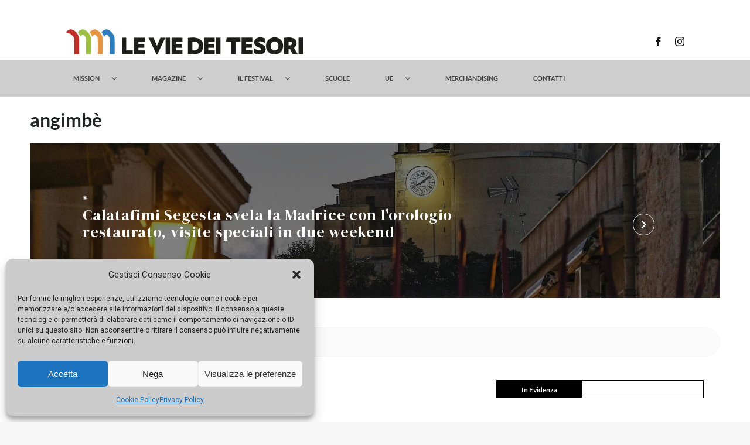

--- FILE ---
content_type: image/svg+xml
request_url: https://www.leviedeitesori.com/wp-content/uploads/2025/09/Luoghi-della-legalita.svg
body_size: 65
content:
<?xml version="1.0" encoding="UTF-8"?>
<svg id="Livello_1" data-name="Livello 1" xmlns="http://www.w3.org/2000/svg" viewBox="0 0 180 180">
  <defs>
    <style>
      .cls-1 {
        fill: #6d9f71;
      }
    </style>
  </defs>
  <path class="cls-1" d="M160.91,90.62h-2.4l-20.15-57.58h3.2c4,0,4-6.08,0-6.08h-48.46v-10.56c0-4-6.08-4-6.08,0v10.56h-48.3c-4,0-4,6.08,0,6.08h3.04l-19.99,57.58h-2.56c-.8,0-1.6.32-2.24.96-3.68,3.84,3.52,31.99,29.11,31.99,27.03,0,35.19-32.95,26.87-32.95h-2.4l-20.15-57.58h36.63v108.93h-39.83c-1.76,0-3.04,1.44-3.04,3.04v18.55c0,1.76,1.44,3.04,3.04,3.04h85.73c1.76,0,3.04-1.44,3.04-3.04v-18.39c0-1.76-1.44-3.04-3.04-3.04h-39.83V33.04h36.63l-19.99,57.58c-2.08,0-3.36-.32-4.64.96-3.84,3.84,3.36,31.99,28.95,31.99,16.63,0,29.91-13.44,29.91-29.91,0-1.6-1.28-3.04-3.04-3.04ZM22.55,96.7h47.19c-3.68,27.67-43.67,27.19-47.19,0ZM28.15,90.62l17.91-51.34,17.91,51.34H28.15ZM129.88,160.36H50.22v-12.32h79.65v12.32ZM134.04,39.28l17.91,51.34h-35.83l17.91-51.34ZM110.52,96.7h47.19c-3.52,27.67-43.67,27.19-47.19,0Z"/>
</svg>

--- FILE ---
content_type: application/javascript
request_url: https://www.leviedeitesori.com/wp-content/plugins/fusion-builder/assets/js/min/library/ScrollTrigger.min.js?ver=3.10.0
body_size: 17380
content:
!function(e,t){"object"==typeof exports&&"undefined"!=typeof module?t(exports):"function"==typeof define&&define.amd?define(["exports"],t):t((e=e||self).window=e.window||{})}(this,function(e){"use strict";function t(e,t){for(var n=0;n<t.length;n++){var r=t[n];r.enumerable=r.enumerable||!1,r.configurable=!0,"value"in r&&(r.writable=!0),Object.defineProperty(e,r.key,r)}}function n(){return v||"undefined"!=typeof window&&(v=window.gsap)&&v.registerPlugin&&v}function r(e,t){return~D.indexOf(e)&&D[D.indexOf(e)+1][t]}function i(e){return!!~E.indexOf(e)}function o(e,t,n,r,i){return e.addEventListener(t,n,{passive:!r,capture:!!i})}function a(e,t,n,r){return e.removeEventListener(t,n,!!r)}function s(){return T&&T.isPressed||A.cache++}function l(e,t){function n(r){if(r||0===r){C&&(y.history.scrollRestoration="manual");var i=T&&T.isPressed;r=n.v=Math.round(r)||(T&&T.iOS?1:0),e(r),n.cacheID=A.cache,i&&Y("ss",r)}else(t||A.cache!==n.cacheID||Y("ref"))&&(n.cacheID=A.cache,n.v=e());return n.v+n.offset}return n.offset=0,e&&n}function c(e){return v.utils.toArray(e)[0]||("string"==typeof e&&!1!==v.config().nullTargetWarn?void 0:null)}function u(e,t){var n=t.s,o=t.sc;i(e)&&(e=x.scrollingElement||b);var a=A.indexOf(e),c=o===B.sc?1:2;~a||(a=A.push(e)-1),A[a+c]||e.addEventListener("scroll",s);var u=A[a+c],f=u||(A[a+c]=l(r(e,n),!0)||(i(e)?o:l(function(t){return arguments.length?e[n]=t:e[n]})));return f.target=e,u||(f.smooth="smooth"===v.getProperty(e,"scrollBehavior")),f}function f(e,t,n){function r(e,t){var r=R();t||l<r-a?(o=i,i=e,s=a,a=r):n?i+=e:i=o+(e-o)/(r-s)*(a-s)}var i=e,o=e,a=R(),s=a,l=t||50,c=Math.max(500,3*l);return{update:r,reset:function(){o=i=n?0:i,s=a=0},getVelocity:function(e){var t=s,l=o,u=R();return!e&&0!==e||e===i||r(e),a===s||c<u-s?0:(i+(n?l:-l))/((n?u:a)-t)*1e3}}}function d(e,t){return t&&!e._gsapAllow&&e.preventDefault(),e.changedTouches?e.changedTouches[0]:e}function p(e){var t=Math.max.apply(Math,e),n=Math.min.apply(Math,e);return Math.abs(t)>=Math.abs(n)?t:n}function h(){var e,t,n,r;(S=v.core.globals().ScrollTrigger)&&S.core&&(e=S.core,t=e.bridge||{},n=e._scrollers,r=e._proxies,n.push.apply(n,A),r.push.apply(r,D),A=n,D=r,Y=function(e,n){return t[e](n)})}function g(e){return(v=e||n())&&"undefined"!=typeof document&&document.body&&(y=window,b=(x=document).documentElement,w=x.body,E=[y,x,b,w],v.utils.clamp,P=v.core.context||function(){},k="onpointerenter"in w?"pointer":"mouse",_=F.isTouch=y.matchMedia&&y.matchMedia("(hover: none), (pointer: coarse)").matches?1:"ontouchstart"in y||0<navigator.maxTouchPoints||0<navigator.msMaxTouchPoints?2:0,M=F.eventTypes=("ontouchstart"in b?"touchstart,touchmove,touchcancel,touchend":"onpointerdown"in b?"pointerdown,pointermove,pointercancel,pointerup":"mousedown,mousemove,mouseup,mouseup").split(","),setTimeout(function(){return C=0},500),h(),m=1),m}var v,m,y,x,b,w,_,k,S,E,T,M,P,C=1,O=[],A=[],D=[],R=Date.now,Y=function(e,t){return t},I="scrollLeft",X="scrollTop",z={s:I,p:"left",p2:"Left",os:"right",os2:"Right",d:"width",d2:"Width",a:"x",sc:l(function(e){return arguments.length?y.scrollTo(e,B.sc()):y.pageXOffset||x[I]||b[I]||w[I]||0})},B={s:X,p:"top",p2:"Top",os:"bottom",os2:"Bottom",d:"height",d2:"Height",a:"y",op:z,sc:l(function(e){return arguments.length?y.scrollTo(z.sc(),e):y.pageYOffset||x[X]||b[X]||w[X]||0})};z.op=B,A.cache=0;var F=(L.prototype.init=function(e){m||g(v),S||h();var t=e.tolerance,n=e.dragMinimum,r=e.type,l=e.target,E=e.lineHeight,C=e.debounce,A=e.preventDefault,D=e.onStop,Y=e.onStopDelay,I=e.ignore,X=e.wheelSpeed,F=e.event,L=e.onDragStart,N=e.onDragEnd,W=e.onDrag,H=e.onPress,V=e.onRelease,q=e.onRight,U=e.onLeft,j=e.onUp,G=e.onDown,K=e.onChangeX,Z=e.onChangeY,$=e.onChange,J=e.onToggleX,Q=e.onToggleY,ee=e.onHover,te=e.onHoverEnd,ne=e.onMove,re=e.ignoreCheck,ie=e.isNormalizer,oe=e.onGestureStart,ae=e.onGestureEnd,se=e.onWheel,le=e.onEnable,ce=e.onDisable,ue=e.onClick,fe=e.scrollSpeed,de=e.capture,pe=e.allowClicks,he=e.lockAxis,ge=e.onLockAxis;function ve(){return Ze=R()}function me(e,t){return(Be.event=e)&&I&&~I.indexOf(e.target)||t&&qe&&"touch"!==e.pointerType||re&&re(e,t)}function ye(){var e=Be.deltaX=p(Ge),n=Be.deltaY=p(Ke),r=Math.abs(e)>=t,i=Math.abs(n)>=t;$&&(r||i)&&$(Be,e,n,Ge,Ke),r&&(q&&0<Be.deltaX&&q(Be),U&&Be.deltaX<0&&U(Be),K&&K(Be),J&&Be.deltaX<0!=Fe<0&&J(Be),Fe=Be.deltaX,Ge[0]=Ge[1]=Ge[2]=0),i&&(G&&0<Be.deltaY&&G(Be),j&&Be.deltaY<0&&j(Be),Z&&Z(Be),Q&&Be.deltaY<0!=Le<0&&Q(Be),Le=Be.deltaY,Ke[0]=Ke[1]=Ke[2]=0),(Ye||Re)&&(ne&&ne(Be),Re&&(W(Be),Re=!1),Ye=!1),Xe&&!(Xe=!1)&&ge&&ge(Be),Ie&&(se(Be),Ie=!1),Ae=0}function xe(e,t,n){Ge[n]+=e,Ke[n]+=t,Be._vx.update(e),Be._vy.update(t),C?Ae=Ae||requestAnimationFrame(ye):ye()}function be(e,t){he&&!ze&&(Be.axis=ze=Math.abs(e)>Math.abs(t)?"x":"y",Xe=!0),"y"!==ze&&(Ge[2]+=e,Be._vx.update(e,!0)),"x"!==ze&&(Ke[2]+=t,Be._vy.update(t,!0)),C?Ae=Ae||requestAnimationFrame(ye):ye()}function we(e){if(!me(e,1)){var t=(e=d(e,A)).clientX,r=e.clientY,i=t-Be.x,o=r-Be.y,a=Be.isDragging;Be.x=t,Be.y=r,(a||Math.abs(Be.startX-t)>=n||Math.abs(Be.startY-r)>=n)&&(W&&(Re=!0),a||(Be.isDragging=!0),be(i,o),a||L&&L(Be))}}function _e(e){if(!me(e,1)){a(ie?l:je,M[1],we,!0);var t=!isNaN(Be.y-Be.startY),n=Be.isDragging&&(3<Math.abs(Be.x-Be.startX)||3<Math.abs(Be.y-Be.startY)),r=d(e);!n&&t&&(Be._vx.reset(),Be._vy.reset(),A&&pe&&v.delayedCall(.08,function(){if(300<R()-Ze&&!e.defaultPrevented)if(e.target.click)e.target.click();else if(je.createEvent){var t=je.createEvent("MouseEvents");t.initMouseEvent("click",!0,!0,y,1,r.screenX,r.screenY,r.clientX,r.clientY,!1,!1,!1,!1,0,null),e.target.dispatchEvent(t)}})),Be.isDragging=Be.isGesturing=Be.isPressed=!1,D&&!ie&&De.restart(!0),N&&n&&N(Be),V&&V(Be,n)}}function ke(e){return e.touches&&1<e.touches.length&&(Be.isGesturing=!0)&&oe(e,Be.isDragging)}function Se(){return(Be.isGesturing=!1)||ae(Be)}function Ee(e){if(!me(e)){var t=Ne(),n=We();xe((t-He)*fe,(n-Ve)*fe,1),He=t,Ve=n,D&&De.restart(!0)}}function Te(e){if(!me(e)){e=d(e,A),se&&(Ie=!0);var t=(1===e.deltaMode?E:2===e.deltaMode?y.innerHeight:1)*X;xe(e.deltaX*t,e.deltaY*t,0),D&&!ie&&De.restart(!0)}}function Me(e){if(!me(e)){var t=e.clientX,n=e.clientY,r=t-Be.x,i=n-Be.y;Be.x=t,Be.y=n,Ye=!0,(r||i)&&be(r,i)}}function Pe(e){Be.event=e,ee(Be)}function Ce(e){Be.event=e,te(Be)}function Oe(e){return me(e)||d(e,A)&&ue(Be)}this.target=l=c(l)||b,this.vars=e,I=I&&v.utils.toArray(I),t=t||1e-9,n=n||0,X=X||1,fe=fe||1,r=r||"wheel,touch,pointer",C=!1!==C,E=E||parseFloat(y.getComputedStyle(w).lineHeight)||22;var Ae,De,Re,Ye,Ie,Xe,ze,Be=this,Fe=0,Le=0,Ne=u(l,z),We=u(l,B),He=Ne(),Ve=We(),qe=~r.indexOf("touch")&&!~r.indexOf("pointer")&&"pointerdown"===M[0],Ue=i(l),je=l.ownerDocument||x,Ge=[0,0,0],Ke=[0,0,0],Ze=0,$e=Be.onPress=function(e){me(e,1)||(Be.axis=ze=null,De.pause(),Be.isPressed=!0,e=d(e),Fe=Le=0,Be.startX=Be.x=e.clientX,Be.startY=Be.y=e.clientY,Be._vx.reset(),Be._vy.reset(),o(ie?l:je,M[1],we,A,!0),Be.deltaX=Be.deltaY=0,H&&H(Be))};De=Be._dc=v.delayedCall(Y||.25,function(){Be._vx.reset(),Be._vy.reset(),De.pause(),D&&D(Be)}).pause(),Be.deltaX=Be.deltaY=0,Be._vx=f(0,50,!0),Be._vy=f(0,50,!0),Be.scrollX=Ne,Be.scrollY=We,Be.isDragging=Be.isGesturing=Be.isPressed=!1,P(this),Be.enable=function(e){return Be.isEnabled||(o(Ue?je:l,"scroll",s),0<=r.indexOf("scroll")&&o(Ue?je:l,"scroll",Ee,A,de),0<=r.indexOf("wheel")&&o(l,"wheel",Te,A,de),(0<=r.indexOf("touch")&&_||0<=r.indexOf("pointer"))&&(o(l,M[0],$e,A,de),o(je,M[2],_e),o(je,M[3],_e),pe&&o(l,"click",ve,!1,!0),ue&&o(l,"click",Oe),oe&&o(je,"gesturestart",ke),ae&&o(je,"gestureend",Se),ee&&o(l,k+"enter",Pe),te&&o(l,k+"leave",Ce),ne&&o(l,k+"move",Me)),Be.isEnabled=!0,e&&e.type&&$e(e),le&&le(Be)),Be},Be.disable=function(){Be.isEnabled&&(O.filter(function(e){return e!==Be&&i(e.target)}).length||a(Ue?je:l,"scroll",s),Be.isPressed&&(Be._vx.reset(),Be._vy.reset(),a(ie?l:je,M[1],we,!0)),a(Ue?je:l,"scroll",Ee,de),a(l,"wheel",Te,de),a(l,M[0],$e,de),a(je,M[2],_e),a(je,M[3],_e),a(l,"click",ve,!0),a(l,"click",Oe),a(je,"gesturestart",ke),a(je,"gestureend",Se),a(l,k+"enter",Pe),a(l,k+"leave",Ce),a(l,k+"move",Me),Be.isEnabled=Be.isPressed=Be.isDragging=!1,ce&&ce(Be))},Be.kill=Be.revert=function(){Be.disable();var e=O.indexOf(Be);0<=e&&O.splice(e,1),T===Be&&(T=0)},O.push(Be),ie&&i(l)&&(T=Be),Be.enable(F)},function(e,n,r){n&&t(e.prototype,n),r&&t(e,r)}(L,[{key:"velocityX",get:function(){return this._vx.getVelocity()}},{key:"velocityY",get:function(){return this._vy.getVelocity()}}]),L);function L(e){this.init(e)}function N(){return Le=1}function W(){return Le=0}function H(e){return e}function V(e){return Math.round(1e5*e)/1e5||0}function q(){return"undefined"!=typeof window}function U(){return Me||q()&&(Me=window.gsap)&&Me.registerPlugin&&Me}function j(e){return!!~Re.indexOf(e)}function G(e){return r(e,"getBoundingClientRect")||(j(e)?function(){return qt.width=Ce.innerWidth,qt.height=Ce.innerHeight,qt}:function(){return Et(e)})}function K(e,t){var n=t.s,i=t.d2,o=t.d,a=t.a;return(n="scroll"+i)&&(a=r(e,n))?a()-G(e)()[o]:j(e)?(Ae[n]||De[n])-(Ce["inner"+i]||Ae["client"+i]||De["client"+i]):e[n]-e["offset"+i]}function Z(e,t){for(var n=0;n<qe.length;n+=3)t&&!~t.indexOf(qe[n+1])||e(qe[n],qe[n+1],qe[n+2])}function $(e){return"string"==typeof e}function J(e){return"function"==typeof e}function Q(e){return"number"==typeof e}function ee(e){return"object"==typeof e}function te(e,t,n){return e&&e.progress(t?0:1)&&n&&e.pause()}function ne(e,t){if(e.enabled){var n=t(e);n&&n.totalTime&&(e.callbackAnimation=n)}}function re(e){return Ce.getComputedStyle(e)}function ie(e,t){for(var n in t)n in e||(e[n]=t[n]);return e}function oe(e,t){var n=t.d2;return e["offset"+n]||e["client"+n]||0}function ae(e){var t,n=[],r=e.labels,i=e.duration();for(t in r)n.push(r[t]/i);return n}function se(e){var t=Me.utils.snap(e),n=Array.isArray(e)&&e.slice(0).sort(function(e,t){return e-t});return n?function(e,r,i){var o;if(void 0===i&&(i=.001),!r)return t(e);if(0<r){for(e-=i,o=0;o<n.length;o++)if(n[o]>=e)return n[o];return n[o-1]}for(o=n.length,e+=i;o--;)if(n[o]<=e)return n[o];return n[0]}:function(n,r,i){void 0===i&&(i=.001);var o=t(n);return!r||Math.abs(o-n)<i||o-n<0==r<0?o:t(r<0?n-e:n+e)}}function le(e,t,n,r){return n.split(",").forEach(function(n){return e(t,n,r)})}function ce(e,t,n,r,i){return e.addEventListener(t,n,{passive:!r,capture:!!i})}function ue(e,t,n,r){return e.removeEventListener(t,n,!!r)}function fe(e,t,n){return n&&n.wheelHandler&&e(t,"wheel",n)}function de(e,t){if($(e)){var n=e.indexOf("="),r=~n?(e.charAt(n-1)+1)*parseFloat(e.substr(n+1)):0;~n&&(e.indexOf("%")>n&&(r*=t/100),e=e.substr(0,n-1)),e=r+(e in Pt?Pt[e]*t:~e.indexOf("%")?parseFloat(e)*t/100:parseFloat(e)||0)}return e}function pe(e,t,n,i,o,a,s,l){var c=o.startColor,u=o.endColor,f=o.fontSize,d=o.indent,p=o.fontWeight,h=Oe.createElement("div"),g=j(n)||"fixed"===r(n,"pinType"),v=-1!==e.indexOf("scroller"),m=g?De:n,y=-1!==e.indexOf("start"),x=y?c:u,b="border-color:"+x+";font-size:"+f+";color:"+x+";font-weight:"+p+";pointer-events:none;white-space:nowrap;font-family:sans-serif,Arial;z-index:1000;padding:4px 8px;border-width:0;border-style:solid;";return b+="position:"+((v||l)&&g?"fixed;":"absolute;"),!v&&!l&&g||(b+=(i===B?pt:ht)+":"+(a+parseFloat(d))+"px;"),s&&(b+="box-sizing:border-box;text-align:left;width:"+s.offsetWidth+"px;"),h._isStart=y,h.setAttribute("class","gsap-marker-"+e+(t?" marker-"+t:"")),h.style.cssText=b,h.innerText=t||0===t?e+"-"+t:e,m.children[0]?m.insertBefore(h,m.children[0]):m.appendChild(h),h._offset=h["offset"+i.op.d2],Ct(h,0,i,y),h}function he(){return 34<lt()-ut&&(rt=rt||requestAnimationFrame(Lt))}function ge(){Ke&&Ke.isPressed&&!(Ke.startX>De.clientWidth)||(A.cache++,Ke?rt=rt||requestAnimationFrame(Lt):Lt(),ut||Yt("scrollStart"),ut=lt())}function ve(){Je=Ce.innerWidth,$e=Ce.innerHeight}function me(){A.cache++,Fe||Ge||Oe.fullscreenElement||Oe.webkitFullscreenElement||Ze&&Je===Ce.innerWidth&&!(Math.abs(Ce.innerHeight-$e)>.25*Ce.innerHeight)||Ye.restart(!0)}function ye(){return ue(jt,"scrollEnd",ye)||zt(!0)}function xe(e){for(var t=0;t<It.length;t+=5)(!e||It[t+4]&&It[t+4].query===e)&&(It[t].style.cssText=It[t+1],It[t].getBBox&&It[t].setAttribute("transform",It[t+2]||""),It[t+3].uncache=1)}function be(e,t){var n;for(We=0;We<Ot.length;We++)!(n=Ot[We])||t&&n._ctx!==t||(e?n.kill(1):n.revert(!0,!0));t&&xe(t),t||Yt("revert")}function we(e,t){A.cache++,!t&&it||A.forEach(function(e){return J(e)&&e.cacheID++&&(e.rec=0)}),$(e)&&(Ce.history.scrollRestoration=tt=e)}function _e(e,t,n,r){if(!e._gsap.swappedIn){for(var i,o=Nt.length,a=t.style,s=e.style;o--;)a[i=Nt[o]]=n[i];a.position="absolute"===n.position?"absolute":"relative","inline"===n.display&&(a.display="inline-block"),s[ht]=s[pt]="auto",a.flexBasis=n.flexBasis||"auto",a.overflow="visible",a.boxSizing="border-box",a[gt]=oe(e,z)+St,a[vt]=oe(e,B)+St,a[wt]=s[_t]=s.top=s.left="0",Vt(r),s[gt]=s.maxWidth=n[gt],s[vt]=s.maxHeight=n[vt],s[wt]=n[wt],e.parentNode!==t&&(e.parentNode.insertBefore(t,e),t.appendChild(e)),e._gsap.swappedIn=!0}}function ke(e){for(var t=Wt.length,n=e.style,r=[],i=0;i<t;i++)r.push(Wt[i],n[Wt[i]]);return r.t=e,r}function Se(e,t,n,r,i,o,a,s,l,u,f,d,p){J(e)&&(e=e(s)),$(e)&&"max"===e.substr(0,3)&&(e=d+("="===e.charAt(4)?de("0"+e.substr(3),n):0));var h,g,v,m=p?p.time():0;if(p&&p.seek(0),Q(e))a&&Ct(a,n,r,!0);else{J(t)&&(t=t(s));var y,x,b,w,_=(e||"0").split(" ");v=c(t)||De,(y=Et(v)||{})&&(y.left||y.top)||"none"!==re(v).display||(w=v.style.display,v.style.display="block",y=Et(v),w?v.style.display=w:v.style.removeProperty("display")),x=de(_[0],y[r.d]),b=de(_[1]||"0",n),e=y[r.p]-l[r.p]-u+x+i-b,a&&Ct(a,b,r,n-b<20||a._isStart&&20<b),n-=n-b}if(o){var k=e+n,S=o._isStart;h="scroll"+r.d2,Ct(o,k,r,S&&20<k||!S&&(f?Math.max(De[h],Ae[h]):o.parentNode[h])<=k+1),f&&(l=Et(a),f&&(o.style[r.op.p]=l[r.op.p]-r.op.m-o._offset+St))}return p&&v&&(h=Et(v),p.seek(d),g=Et(v),p._caScrollDist=h[r.p]-g[r.p],e=e/p._caScrollDist*d),p&&p.seek(m),p?e:Math.round(e)}function Ee(e,t,n,r){if(e.parentNode!==t){var i,o,a=e.style;if(t===De){for(i in e._stOrig=a.cssText,o=re(e))+i||Ut.test(i)||!o[i]||"string"!=typeof a[i]||"0"===i||(a[i]=o[i]);a.top=n,a.left=r}else a.cssText=e._stOrig;Me.core.getCache(e).uncache=1,t.appendChild(e)}}function Te(e,t){function n(t,s,l,c,u){var f=n.tween,d=s.onComplete;return l=l||o(),u=c&&u||0,c=c||t-l,f&&f.kill(),r=Math.round(l),s[a]=t,(s.modifiers={})[a]=function(e){return(e=Math.round(o()))!==r&&e!==i&&3<Math.abs(e-r)&&3<Math.abs(e-i)?(f.kill(),n.tween=0):e=l+c*f.ratio+u*f.ratio*f.ratio,i=r,r=Math.round(e)},s.onUpdate=function(){A.cache++,Lt()},s.onComplete=function(){n.tween=0,d&&d.call(f)},f=n.tween=Me.to(e,s)}var r,i,o=u(e,t),a="_scroll"+t.p2;return(e[a]=o).wheelHandler=function(){return n.tween&&n.tween.kill()&&(n.tween=0)},ce(e,"wheel",o.wheelHandler),n}F.version="3.11.4",F.create=function(e){return new F(e)},F.register=g,F.getAll=function(){return O.slice()},F.getById=function(e){return O.filter(function(t){return t.vars.id===e})[0]},n()&&v.registerPlugin(F);var Me,Pe,Ce,Oe,Ae,De,Re,Ye,Ie,Xe,ze,Be,Fe,Le,Ne,We,He,Ve,qe,Ue,je,Ge,Ke,Ze,$e,Je,Qe,et,tt,nt,rt,it,ot,at,st=1,lt=Date.now,ct=lt(),ut=0,ft=0,dt=Math.abs,pt="right",ht="bottom",gt="width",vt="height",mt="Right",yt="Left",xt="Top",bt="Bottom",wt="padding",_t="margin",kt="Width",St="px",Et=function(e,t){var n=t&&"matrix(1, 0, 0, 1, 0, 0)"!==re(e)[Ne]&&Me.to(e,{x:0,y:0,xPercent:0,yPercent:0,rotation:0,rotationX:0,rotationY:0,scale:1,skewX:0,skewY:0}).progress(1),r=e.getBoundingClientRect();return n&&n.progress(0).kill(),r},Tt={startColor:"green",endColor:"red",indent:0,fontSize:"16px",fontWeight:"normal"},Mt={toggleActions:"play",anticipatePin:0},Pt={top:0,left:0,center:.5,bottom:1,right:1},Ct=function(e,t,n,r){var i={display:"block"},o=n[r?"os2":"p2"],a=n[r?"p2":"os2"];e._isFlipped=r,i[n.a+"Percent"]=r?-100:0,i[n.a]=r?"1px":0,i["border"+o+kt]=1,i["border"+a+kt]=0,i[n.p]=t+"px",Me.set(e,i)},Ot=[],At={},Dt={},Rt=[],Yt=function(e){return Dt[e]&&Dt[e].map(function(e){return e()})||Rt},It=[],Xt=0,zt=function(e,t){if(!ut||e){it=jt.isRefreshing=!0,A.forEach(function(e){return J(e)&&e.cacheID++&&(e.rec=e())});var n=Yt("refreshInit");Ue&&jt.sort(),t||be(),A.forEach(function(e){J(e)&&(e.smooth&&(e.target.style.scrollBehavior="auto"),e(0))}),Ot.slice(0).forEach(function(e){return e.refresh()}),Ot.forEach(function(e,t){if(e._subPinOffset&&e.pin){var n=e.vars.horizontal?"offsetWidth":"offsetHeight",r=e.pin[n];e.revert(!0,1),e.adjustPinSpacing(e.pin[n]-r),e.revert(!1,1)}}),Ot.forEach(function(e){return"max"===e.vars.end&&e.setPositions(e.start,Math.max(e.start+1,K(e.scroller,e._dir)))}),n.forEach(function(e){return e&&e.render&&e.render(-1)}),A.forEach(function(e){J(e)&&(e.smooth&&requestAnimationFrame(function(){return e.target.style.scrollBehavior="smooth"}),e.rec&&e(e.rec))}),we(tt,1),Ye.pause(),Xt++,Lt(2),Ot.forEach(function(e){return J(e.vars.onRefresh)&&e.vars.onRefresh(e)}),it=jt.isRefreshing=!1,Yt("refresh")}else ce(jt,"scrollEnd",ye)},Bt=0,Ft=1,Lt=function(e){if(!it||2===e){jt.isUpdating=!0,at&&at.update(0);var t=Ot.length,n=lt(),r=50<=n-ct,i=t&&Ot[0].scroll();if(Ft=i<Bt?-1:1,Bt=i,r&&(ut&&!Le&&200<n-ut&&(ut=0,Yt("scrollEnd")),ze=ct,ct=n),Ft<0){for(We=t;0<We--;)Ot[We]&&Ot[We].update(0,r);Ft=1}else for(We=0;We<t;We++)Ot[We]&&Ot[We].update(0,r);jt.isUpdating=!1}rt=0},Nt=["left","top",ht,pt,_t+bt,_t+mt,_t+xt,_t+yt,"display","flexShrink","float","zIndex","gridColumnStart","gridColumnEnd","gridRowStart","gridRowEnd","gridArea","justifySelf","alignSelf","placeSelf","order"],Wt=Nt.concat([gt,vt,"boxSizing","max"+kt,"maxHeight","position",_t,wt,wt+xt,wt+mt,wt+bt,wt+yt]),Ht=/([A-Z])/g,Vt=function(e){if(e){var t,n,r=e.t.style,i=e.length,o=0;for((e.t._gsap||Me.core.getCache(e.t)).uncache=1;o<i;o+=2)n=e[o+1],t=e[o],n?r[t]=n:r[t]&&r.removeProperty(t.replace(Ht,"-$1").toLowerCase())}},qt={left:0,top:0},Ut=/(webkit|moz|length|cssText|inset)/i,jt=(Gt.prototype.init=function(e,t){if(this.progress=this.start=0,this.vars&&this.kill(!0,!0),ft){var n,i,o,a,s,l,f,d,p,h,g,v,m,y,x,b,w,_,k,S,E,T,M,P,C,O,R,Y,I,X,F,L,N,W,q,U,Z,le,fe,he=(e=ie($(e)||Q(e)||e.nodeType?{trigger:e}:e,Mt)).onUpdate,ve=e.toggleClass,xe=e.id,be=e.onToggle,we=e.onRefresh,Pe=e.scrub,Re=e.trigger,Ye=e.pin,Be=e.pinSpacing,Ne=e.invalidateOnRefresh,He=e.anticipatePin,Ve=e.onScrubComplete,qe=e.onSnapComplete,Ge=e.once,Ke=e.snap,Ze=e.pinReparent,$e=e.pinSpacer,Je=e.containerAnimation,Qe=e.fastScrollEnd,tt=e.preventOverlaps,rt=e.horizontal||e.containerAnimation&&!1!==e.horizontal?z:B,ct=!Pe&&0!==Pe,pt=c(e.scroller||Ce),ht=Me.core.getCache(pt),Pt=j(pt),Ct="fixed"===("pinType"in e?e.pinType:r(pt,"pinType")||Pt&&"fixed"),Dt=[e.onEnter,e.onLeave,e.onEnterBack,e.onLeaveBack],Rt=ct&&e.toggleActions.split(" "),Yt="markers"in e?e.markers:Mt.markers,It=Pt?0:parseFloat(re(pt)["border"+rt.p2+kt])||0,Bt=this,Lt=e.onRefreshInit&&function(){return e.onRefreshInit(Bt)},Nt=function(e,t,n){var i=n.d,o=n.d2,a=n.a;return(a=r(e,"getBoundingClientRect"))?function(){return a()[i]}:function(){return(t?Ce["inner"+o]:e["client"+o])||0}}(pt,Pt,rt),Wt=function(e,t){return!t||~D.indexOf(e)?G(e):function(){return qt}}(pt,Pt),Ht=0,Ut=0,jt=u(pt,rt);if(et(Bt),Bt._dir=rt,He*=45,Bt.scroller=pt,Bt.scroll=Je?Je.time.bind(Je):jt,a=jt(),Bt.vars=e,t=t||e.animation,"refreshPriority"in e&&(Ue=1,-9999===e.refreshPriority&&(at=Bt)),ht.tweenScroll=ht.tweenScroll||{top:Te(pt,B),left:Te(pt,z)},Bt.tweenTo=n=ht.tweenScroll[rt.p],Bt.scrubDuration=function(e){(L=Q(e)&&e)?F?F.duration(e):F=Me.to(t,{ease:"expo",totalProgress:"+=0.001",duration:L,paused:!0,onComplete:function(){return Ve&&Ve(Bt)}}):(F&&F.progress(1).kill(),F=0)},t&&(t.vars.lazy=!1,t._initted||!1!==t.vars.immediateRender&&!1!==e.immediateRender&&t.duration()&&t.render(0,!0,!0),Bt.animation=t.pause(),(t.scrollTrigger=Bt).scrubDuration(Pe),I=0,xe=xe||t.vars.id),Ot.push(Bt),Ke&&(ee(Ke)&&!Ke.push||(Ke={snapTo:Ke}),"scrollBehavior"in De.style&&Me.set(Pt?[De,Ae]:pt,{scrollBehavior:"auto"}),A.forEach(function(e){return J(e)&&e.target===(Pt?Oe.scrollingElement||Ae:pt)&&(e.smooth=!1)}),o=J(Ke.snapTo)?Ke.snapTo:"labels"===Ke.snapTo?function(e){return function(t){return Me.utils.snap(ae(e),t)}}(t):"labelsDirectional"===Ke.snapTo?function(e){return function(t,n){return se(ae(e))(t,n.direction)}}(t):!1!==Ke.directional?function(e,t){return se(Ke.snapTo)(e,lt()-Ut<500?0:t.direction)}:Me.utils.snap(Ke.snapTo),N=ee(N=Ke.duration||{min:.1,max:2})?Xe(N.min,N.max):Xe(N,N),W=Me.delayedCall(Ke.delay||L/2||.1,function(){var e=jt(),r=lt()-Ut<500,i=n.tween;if(!(r||Math.abs(Bt.getVelocity())<10)||i||Le||Ht===e)Bt.isActive&&Ht!==e&&W.restart(!0);else{var a=(e-l)/m,s=t&&!ct?t.totalProgress():a,c=r?0:(s-X)/(lt()-ze)*1e3||0,u=Me.utils.clamp(-a,1-a,dt(c/2)*c/.185),d=a+(!1===Ke.inertia?0:u),p=Xe(0,1,o(d,Bt)),h=Math.round(l+p*m),g=Ke.onStart,v=Ke.onInterrupt,y=Ke.onComplete;if(e<=f&&l<=e&&h!==e){if(i&&!i._initted&&i.data<=dt(h-e))return;!1===Ke.inertia&&(u=p-a),n(h,{duration:N(dt(.185*Math.max(dt(d-s),dt(p-s))/c/.05||0)),ease:Ke.ease||"power3",data:dt(h-e),onInterrupt:function(){return W.restart(!0)&&v&&v(Bt)},onComplete:function(){Bt.update(),Ht=jt(),I=X=t&&!ct?t.totalProgress():Bt.progress,qe&&qe(Bt),y&&y(Bt)}},e,u*m,h-e-u*m),g&&g(Bt,n.tween)}}}).pause()),xe&&(At[xe]=Bt),fe=(fe=(Re=Bt.trigger=c(Re||Ye))&&Re._gsap&&Re._gsap.stRevert)&&fe(Bt),Ye=!0===Ye?Re:c(Ye),$(ve)&&(ve={targets:Re,className:ve}),Ye&&(!1===Be||Be===_t||(Be=!(!Be&&Ye.parentNode&&Ye.parentNode.style&&"flex"===re(Ye.parentNode).display)&&wt),Bt.pin=Ye,(i=Me.core.getCache(Ye)).spacer?y=i.pinState:($e&&(($e=c($e))&&!$e.nodeType&&($e=$e.current||$e.nativeElement),i.spacerIsNative=!!$e,$e&&(i.spacerState=ke($e))),i.spacer=w=$e||Oe.createElement("div"),w.classList.add("pin-spacer"),xe&&w.classList.add("pin-spacer-"+xe),i.pinState=y=ke(Ye)),!1!==e.force3D&&Me.set(Ye,{force3D:!0}),Bt.spacer=w=i.spacer,Y=re(Ye),M=Y[Be+rt.os2],k=Me.getProperty(Ye),S=Me.quickSetter(Ye,rt.a,St),_e(Ye,w,Y),b=ke(Ye)),Yt){v=ee(Yt)?ie(Yt,Tt):Tt,h=pe("scroller-start",xe,pt,rt,v,0),g=pe("scroller-end",xe,pt,rt,v,0,h),_=h["offset"+rt.op.d2];var Kt=c(r(pt,"content")||pt);d=this.markerStart=pe("start",xe,Kt,rt,v,_,0,Je),p=this.markerEnd=pe("end",xe,Kt,rt,v,_,0,Je),Je&&(le=Me.quickSetter([d,p],rt.a,St)),Ct||D.length&&!0===r(pt,"fixedMarkers")||(function(e){var t=re(e).position;e.style.position="absolute"===t||"fixed"===t?t:"relative"}(Pt?De:pt),Me.set([h,g],{force3D:!0}),C=Me.quickSetter(h,rt.a,St),R=Me.quickSetter(g,rt.a,St))}if(Je){var Zt=Je.vars.onUpdate,$t=Je.vars.onUpdateParams;Je.eventCallback("onUpdate",function(){Bt.update(0,0,1),Zt&&Zt.apply($t||[])})}Bt.previous=function(){return Ot[Ot.indexOf(Bt)-1]},Bt.next=function(){return Ot[Ot.indexOf(Bt)+1]},Bt.revert=function(e,n){if(!n)return Bt.kill(!0);var r=!1!==e||!Bt.enabled,i=Fe;r!==Bt.isReverted&&(r&&(U=Math.max(jt(),Bt.scroll.rec||0),q=Bt.progress,Z=t&&t.progress()),d&&[d,p,h,g].forEach(function(e){return e.style.display=r?"none":"block"}),r&&(Fe=1,Bt.update(r)),!Ye||Ze&&Bt.isActive||(r?function(e,t,n){Vt(n);var r=e._gsap;if(r.spacerIsNative)Vt(r.spacerState);else if(e._gsap.swappedIn){var i=t.parentNode;i&&(i.insertBefore(e,t),i.removeChild(t))}e._gsap.swappedIn=!1}(Ye,w,y):_e(Ye,w,re(Ye),P)),r||Bt.update(r),Fe=i,Bt.isReverted=r)},Bt.refresh=function(r,i){if(!Fe&&Bt.enabled||i)if(Ye&&r&&ut)ce(Gt,"scrollEnd",ye);else{!it&&Lt&&Lt(Bt),Fe=1,Ut=lt(),n.tween&&(n.tween.kill(),n.tween=0),F&&F.pause(),Ne&&t&&t.revert({kill:!1}).invalidate(),Bt.isReverted||Bt.revert(!0,!0),Bt._subPinOffset=!1;for(var o,v,_,S,M,C,A,D,R,Y,I,X=Nt(),L=Wt(),N=Je?Je.duration():K(pt,rt),H=0,V=0,j=e.end,G=e.endTrigger||Re,ee=e.start||(0!==e.start&&Re?Ye?"0 0":"0 100%":0),te=Bt.pinnedContainer=e.pinnedContainer&&c(e.pinnedContainer),ne=Re&&Math.max(0,Ot.indexOf(Bt))||0,ie=ne;ie--;)(C=Ot[ie]).end||C.refresh(0,1)||(Fe=1),!(A=C.pin)||A!==Re&&A!==Ye||C.isReverted||((Y=Y||[]).unshift(C),C.revert(!0,!0)),C!==Ot[ie]&&(ne--,ie--);for(J(ee)&&(ee=ee(Bt)),l=Se(ee,Re,X,rt,jt(),d,h,Bt,L,It,Ct,N,Je)||(Ye?-.001:0),J(j)&&(j=j(Bt)),$(j)&&!j.indexOf("+=")&&(~j.indexOf(" ")?j=($(ee)?ee.split(" ")[0]:"")+j:(H=de(j.substr(2),X),j=$(ee)?ee:l+H,G=Re)),f=Math.max(l,Se(j||(G?"100% 0":N),G,X,rt,jt()+H,p,g,Bt,L,It,Ct,N,Je))||-.001,m=f-l||(l-=.01)&&.001,H=0,ie=ne;ie--;)(A=(C=Ot[ie]).pin)&&C.start-C._pinPush<=l&&!Je&&0<C.end&&(o=C.end-C.start,(A===Re&&C.start-C._pinPush<l||A===te)&&!Q(ee)&&(H+=o*(1-C.progress)),A===Ye&&(V+=o));if(l+=H,f+=H,Bt._pinPush=V,d&&H&&((o={})[rt.a]="+="+H,te&&(o[rt.p]="-="+jt()),Me.set([d,p],o)),Ye)o=re(Ye),S=rt===B,_=jt(),E=parseFloat(k(rt.a))+V,!N&&1<f&&((I={style:I=(Pt?Oe.scrollingElement||Ae:pt).style,value:I["overflow"+rt.a.toUpperCase()]})["overflow"+rt.a.toUpperCase()]="scroll"),_e(Ye,w,o),b=ke(Ye),v=Et(Ye,!0),D=Ct&&u(pt,S?z:B)(),Be&&((P=[Be+rt.os2,m+V+St]).t=w,(ie=Be===wt?oe(Ye,rt)+m+V:0)&&P.push(rt.d,ie+St),Vt(P),te&&Ot.forEach(function(e){e.pin===te&&!1!==e.vars.pinSpacing&&(e._subPinOffset=!0)}),Ct&&jt(U)),Ct&&((M={top:v.top+(S?_-l:D)+St,left:v.left+(S?D:_-l)+St,boxSizing:"border-box",position:"fixed"})[gt]=M.maxWidth=Math.ceil(v.width)+St,M[vt]=M.maxHeight=Math.ceil(v.height)+St,M[_t]=M[_t+xt]=M[_t+mt]=M[_t+bt]=M[_t+yt]="0",M[wt]=o[wt],M[wt+xt]=o[wt+xt],M[wt+mt]=o[wt+mt],M[wt+bt]=o[wt+bt],M[wt+yt]=o[wt+yt],x=function(e,t,n){for(var r,i=[],o=e.length,a=n?8:0;a<o;a+=2)r=e[a],i.push(r,r in t?t[r]:e[a+1]);return i.t=e.t,i}(y,M,Ze),it&&jt(0)),t?(R=t._initted,je(1),t.render(t.duration(),!0,!0),T=k(rt.a)-E+m+V,O=1<Math.abs(m-T),Ct&&O&&x.splice(x.length-2,2),t.render(0,!0,!0),R||t.invalidate(!0),t.parent||t.totalTime(t.totalTime()),je(0)):T=m,I&&(I.value?I.style["overflow"+rt.a.toUpperCase()]=I.value:I.style.removeProperty("overflow-"+rt.a));else if(Re&&jt()&&!Je)for(v=Re.parentNode;v&&v!==De;)v._pinOffset&&(l-=v._pinOffset,f-=v._pinOffset),v=v.parentNode;Y&&Y.forEach(function(e){return e.revert(!1,!0)}),Bt.start=l,Bt.end=f,a=s=it?U:jt(),Je||it||(a<U&&jt(U),Bt.scroll.rec=0),Bt.revert(!1,!0),W&&(Ht=-1,Bt.isActive&&jt(l+m*q),W.restart(!0)),Fe=0,t&&ct&&(t._initted||Z)&&t.progress()!==Z&&t.progress(Z,!0).render(t.time(),!0,!0),q===Bt.progress&&!Je||(t&&!ct&&t.totalProgress(q,!0),Bt.progress=(a-l)/m===q?0:q),Ye&&Be&&(w._pinOffset=Math.round(Bt.progress*T)),we&&!it&&we(Bt)}},Bt.getVelocity=function(){return(jt()-s)/(lt()-ze)*1e3||0},Bt.endAnimation=function(){te(Bt.callbackAnimation),t&&(F?F.progress(1):t.paused()?ct||te(t,Bt.direction<0,1):te(t,t.reversed()))},Bt.labelToScroll=function(e){return t&&t.labels&&(l||Bt.refresh()||l)+t.labels[e]/t.duration()*m||0},Bt.getTrailing=function(e){var t=Ot.indexOf(Bt),n=0<Bt.direction?Ot.slice(0,t).reverse():Ot.slice(t+1);return($(e)?n.filter(function(t){return t.vars.preventOverlaps===e}):n).filter(function(e){return 0<Bt.direction?e.end<=l:e.start>=f})},Bt.update=function(e,r,i){if(!Je||i||e){var o,c,u,d,p,g,v,y=it?U:Bt.scroll(),_=e?0:(y-l)/m,k=_<0?0:1<_?1:_||0,P=Bt.progress;if(r&&(s=a,a=Je?jt():y,Ke&&(X=I,I=t&&!ct?t.totalProgress():k)),He&&!k&&Ye&&!Fe&&!st&&ut&&l<y+(y-s)/(lt()-ze)*He&&(k=1e-4),k!==P&&Bt.enabled){if(d=(p=(o=Bt.isActive=!!k&&k<1)!=(!!P&&P<1))||!!k!=!!P,Bt.direction=P<k?1:-1,Bt.progress=k,d&&!Fe&&(c=k&&!P?0:1===k?1:1===P?2:3,ct&&(u=!p&&"none"!==Rt[c+1]&&Rt[c+1]||Rt[c],v=t&&("complete"===u||"reset"===u||u in t))),tt&&(p||v)&&(v||Pe||!t)&&(J(tt)?tt(Bt):Bt.getTrailing(tt).forEach(function(e){return e.endAnimation()})),ct||(!F||Fe||st?t&&t.totalProgress(k,!!Fe):(F._dp._time-F._start!==F._time&&F.render(F._dp._time-F._start),F.resetTo?F.resetTo("totalProgress",k,t._tTime/t._tDur):(F.vars.totalProgress=k,F.invalidate().restart()))),Ye)if(e&&Be&&(w.style[Be+rt.os2]=M),Ct){if(d){if(g=!e&&P<k&&y<f+1&&y+1>=K(pt,rt),Ze)if(e||!o&&!g)Ee(Ye,w);else{var A=Et(Ye,!0),D=y-l;Ee(Ye,De,A.top+(rt===B?D:0)+St,A.left+(rt===B?0:D)+St)}Vt(o||g?x:b),O&&k<1&&o||S(E+(1!==k||g?0:T))}}else S(V(E+T*k));!Ke||n.tween||Fe||st||W.restart(!0),ve&&(p||Ge&&k&&(k<1||!nt))&&Ie(ve.targets).forEach(function(e){return e.classList[o||Ge?"add":"remove"](ve.className)}),!he||ct||e||he(Bt),d&&!Fe?(ct&&(v&&("complete"===u?t.pause().totalProgress(1):"reset"===u?t.restart(!0).pause():"restart"===u?t.restart(!0):t[u]()),he&&he(Bt)),!p&&nt||(be&&p&&ne(Bt,be),Dt[c]&&ne(Bt,Dt[c]),Ge&&(1===k?Bt.kill(!1,1):Dt[c]=0),p||Dt[c=1===k?1:3]&&ne(Bt,Dt[c])),Qe&&!o&&Math.abs(Bt.getVelocity())>(Q(Qe)?Qe:2500)&&(te(Bt.callbackAnimation),F?F.progress(1):te(t,"reverse"===u?1:!k,1))):ct&&he&&!Fe&&he(Bt)}if(R){var Y=Je?y/Je.duration()*(Je._caScrollDist||0):y;C(Y+(h._isFlipped?1:0)),R(Y)}le&&le(-y/Je.duration()*(Je._caScrollDist||0))}},Bt.enable=function(e,t){Bt.enabled||(Bt.enabled=!0,ce(pt,"resize",me),ce(Pt?Oe:pt,"scroll",ge),Lt&&ce(Gt,"refreshInit",Lt),!1!==e&&(Bt.progress=q=0,a=s=Ht=jt()),!1!==t&&Bt.refresh())},Bt.getTween=function(e){return e&&n?n.tween:F},Bt.setPositions=function(e,t){Ye&&(E+=e-l,T+=t-e-m,Be===wt&&Bt.adjustPinSpacing(t-e-m)),Bt.start=l=e,Bt.end=f=t,m=t-e,Bt.update()},Bt.adjustPinSpacing=function(e){if(P){var t=P.indexOf(rt.d)+1;P[t]=parseFloat(P[t])+e+St,P[1]=parseFloat(P[1])+e+St,Vt(P)}},Bt.disable=function(e,t){if(Bt.enabled&&(!1!==e&&Bt.revert(!0,!0),Bt.enabled=Bt.isActive=!1,t||F&&F.pause(),U=0,i&&(i.uncache=1),Lt&&ue(Gt,"refreshInit",Lt),W&&(W.pause(),n.tween&&n.tween.kill()&&(n.tween=0)),!Pt)){for(var r=Ot.length;r--;)if(Ot[r].scroller===pt&&Ot[r]!==Bt)return;ue(pt,"resize",me),ue(pt,"scroll",ge)}},Bt.kill=function(n,r){Bt.disable(n,r),F&&!r&&F.kill(),xe&&delete At[xe];var o=Ot.indexOf(Bt);0<=o&&Ot.splice(o,1),o===We&&0<Ft&&We--,o=0,Ot.forEach(function(e){return e.scroller===Bt.scroller&&(o=1)}),o||it||(Bt.scroll.rec=0),t&&(t.scrollTrigger=null,n&&t.revert({kill:!1}),r||t.kill()),d&&[d,p,h,g].forEach(function(e){return e.parentNode&&e.parentNode.removeChild(e)}),at===Bt&&(at=0),Ye&&(i&&(i.uncache=1),o=0,Ot.forEach(function(e){return e.pin===Ye&&o++}),o||(i.spacer=0)),e.onKill&&e.onKill(Bt)},Bt.enable(!1,!1),fe&&fe(Bt),t&&t.add&&!m?Me.delayedCall(.01,function(){return l||f||Bt.refresh()})&&(m=.01)&&(l=f=0):Bt.refresh(),Ye&&function(){if(ot!==Xt){var e=ot=Xt;requestAnimationFrame(function(){return e===Xt&&zt(!0)})}}()}else this.update=this.refresh=this.kill=H},Gt.register=function(e){return Pe||(Me=e||U(),q()&&window.document&&Gt.enable(),Pe=ft),Pe},Gt.defaults=function(e){if(e)for(var t in e)Mt[t]=e[t];return Mt},Gt.disable=function(e,t){ft=0,Ot.forEach(function(n){return n[t?"kill":"disable"](e)}),ue(Ce,"wheel",ge),ue(Oe,"scroll",ge),clearInterval(Be),ue(Oe,"touchcancel",H),ue(De,"touchstart",H),le(ue,Oe,"pointerdown,touchstart,mousedown",N),le(ue,Oe,"pointerup,touchend,mouseup",W),Ye.kill(),Z(ue);for(var n=0;n<A.length;n+=3)fe(ue,A[n],A[n+1]),fe(ue,A[n],A[n+2])},Gt.enable=function(){if(Ce=window,Oe=document,Ae=Oe.documentElement,De=Oe.body,Me&&(Ie=Me.utils.toArray,Xe=Me.utils.clamp,et=Me.core.context||H,je=Me.core.suppressOverwrites||H,tt=Ce.history.scrollRestoration||"auto",Me.core.globals("ScrollTrigger",Gt),De)){ft=1,F.register(Me),Gt.isTouch=F.isTouch,Qe=F.isTouch&&/(iPad|iPhone|iPod|Mac)/g.test(navigator.userAgent),ce(Ce,"wheel",ge),Re=[Ce,Oe,Ae,De],Me.matchMedia&&(Gt.matchMedia=function(e){var t,n=Me.matchMedia();for(t in e)n.add(t,e[t]);return n},Me.addEventListener("matchMediaInit",function(){return be()}),Me.addEventListener("matchMediaRevert",function(){return xe()}),Me.addEventListener("matchMedia",function(){zt(0,1),Yt("matchMedia")}),Me.matchMedia("(orientation: portrait)",function(){return ve(),ve})),ve(),ce(Oe,"scroll",ge);var e,t,n=De.style,r=n.borderTopStyle,i=Me.core.Animation.prototype;for(i.revert||Object.defineProperty(i,"revert",{value:function(){return this.time(-.01,!0)}}),n.borderTopStyle="solid",e=Et(De),B.m=Math.round(e.top+B.sc())||0,z.m=Math.round(e.left+z.sc())||0,r?n.borderTopStyle=r:n.removeProperty("border-top-style"),Be=setInterval(he,250),Me.delayedCall(.5,function(){return st=0}),ce(Oe,"touchcancel",H),ce(De,"touchstart",H),le(ce,Oe,"pointerdown,touchstart,mousedown",N),le(ce,Oe,"pointerup,touchend,mouseup",W),Ne=Me.utils.checkPrefix("transform"),Wt.push(Ne),Pe=lt(),Ye=Me.delayedCall(.2,zt).pause(),qe=[Oe,"visibilitychange",function(){var e=Ce.innerWidth,t=Ce.innerHeight;Oe.hidden?(He=e,Ve=t):He===e&&Ve===t||me()},Oe,"DOMContentLoaded",zt,Ce,"load",zt,Ce,"resize",me],Z(ce),Ot.forEach(function(e){return e.enable(0,1)}),t=0;t<A.length;t+=3)fe(ue,A[t],A[t+1]),fe(ue,A[t],A[t+2])}},Gt.config=function(e){"limitCallbacks"in e&&(nt=!!e.limitCallbacks);var t=e.syncInterval;t&&clearInterval(Be)||(Be=t)&&setInterval(he,t),"ignoreMobileResize"in e&&(Ze=1===Gt.isTouch&&e.ignoreMobileResize),"autoRefreshEvents"in e&&(Z(ue)||Z(ce,e.autoRefreshEvents||"none"),Ge=-1===(e.autoRefreshEvents+"").indexOf("resize"))},Gt.scrollerProxy=function(e,t){var n=c(e),r=A.indexOf(n),i=j(n);~r&&A.splice(r,i?6:2),t&&(i?D.unshift(Ce,t,De,t,Ae,t):D.unshift(n,t))},Gt.clearMatchMedia=function(e){Ot.forEach(function(t){return t._ctx&&t._ctx.query===e&&t._ctx.kill(!0,!0)})},Gt.isInViewport=function(e,t,n){var r=($(e)?c(e):e).getBoundingClientRect(),i=r[n?gt:vt]*t||0;return n?0<r.right-i&&r.left+i<Ce.innerWidth:0<r.bottom-i&&r.top+i<Ce.innerHeight},Gt.positionInViewport=function(e,t,n){$(e)&&(e=c(e));var r=e.getBoundingClientRect(),i=r[n?gt:vt],o=null==t?i/2:t in Pt?Pt[t]*i:~t.indexOf("%")?parseFloat(t)*i/100:parseFloat(t)||0;return n?(r.left+o)/Ce.innerWidth:(r.top+o)/Ce.innerHeight},Gt.killAll=function(e){if(Ot.slice(0).forEach(function(e){return"ScrollSmoother"!==e.vars.id&&e.kill()}),!0!==e){var t=Dt.killAll||[];Dt={},t.forEach(function(e){return e()})}},Gt);function Gt(e,t){Pe||Gt.register(Me),this.init(e,t)}function Kt(e,t,n,r){return r<t?e(r):t<0&&e(0),r<n?(r-t)/(n-t):n<0?t/(t-n):1}function Zt(e,t){!0===t?e.style.removeProperty("touch-action"):e.style.touchAction=!0===t?"auto":t?"pan-"+t+(F.isTouch?" pinch-zoom":""):"none",e===Ae&&Zt(De,t)}function $t(e){var t,n=e.event,r=e.target,i=e.axis,o=(n.changedTouches?n.changedTouches[0]:n).target,a=o._gsap||Me.core.getCache(o),s=lt();if(!a._isScrollT||2e3<s-a._isScrollT){for(;o&&o!==De&&(o.scrollHeight<=o.clientHeight&&o.scrollWidth<=o.clientWidth||!en[(t=re(o)).overflowY]&&!en[t.overflowX]);)o=o.parentNode;a._isScroll=o&&o!==r&&!j(o)&&(en[(t=re(o)).overflowY]||en[t.overflowX]),a._isScrollT=s}!a._isScroll&&"x"!==i||(n.stopPropagation(),n._gsapAllow=!0)}function Jt(e,t,n,r){return F.create({target:e,capture:!0,debounce:!1,lockAxis:!0,type:t,onWheel:r=r&&$t,onPress:r,onDrag:r,onScroll:r,onEnable:function(){return n&&ce(Oe,F.eventTypes[0],nn,!1,!0)},onDisable:function(){return ue(Oe,F.eventTypes[0],nn,!0)}})}jt.version="3.11.4",jt.saveStyles=function(e){return e?Ie(e).forEach(function(e){if(e&&e.style){var t=It.indexOf(e);0<=t&&It.splice(t,5),It.push(e,e.style.cssText,e.getBBox&&e.getAttribute("transform"),Me.core.getCache(e),et())}}):It},jt.revert=function(e,t){return be(!e,t)},jt.create=function(e,t){return new jt(e,t)},jt.refresh=function(e){return e?me():(Pe||jt.register())&&zt(!0)},jt.update=function(e){return++A.cache&&Lt(!0===e?2:0)},jt.clearScrollMemory=we,jt.maxScroll=function(e,t){return K(e,t?z:B)},jt.getScrollFunc=function(e,t){return u(c(e),t?z:B)},jt.getById=function(e){return At[e]},jt.getAll=function(){return Ot.filter(function(e){return"ScrollSmoother"!==e.vars.id})},jt.isScrolling=function(){return!!ut},jt.snapDirectional=se,jt.addEventListener=function(e,t){var n=Dt[e]||(Dt[e]=[]);~n.indexOf(t)||n.push(t)},jt.removeEventListener=function(e,t){var n=Dt[e],r=n&&n.indexOf(t);0<=r&&n.splice(r,1)},jt.batch=function(e,t){function n(e,t){var n=[],r=[],i=Me.delayedCall(a,function(){t(n,r),n=[],r=[]}).pause();return function(e){n.length||i.restart(!0),n.push(e.trigger),r.push(e),s<=n.length&&i.progress(1)}}var r,i=[],o={},a=t.interval||.016,s=t.batchMax||1e9;for(r in t)o[r]="on"===r.substr(0,2)&&J(t[r])&&"onRefreshInit"!==r?n(0,t[r]):t[r];return J(s)&&(s=s(),ce(jt,"refresh",function(){return s=t.batchMax()})),Ie(e).forEach(function(e){var t={};for(r in o)t[r]=o[r];t.trigger=e,i.push(jt.create(t))}),i};var Qt,en={auto:1,scroll:1},tn=/(input|label|select|textarea)/i,nn=function(e){var t=tn.test(e.target.tagName);(t||Qt)&&(e._gsapAllow=!0,Qt=t)};jt.sort=function(e){return Ot.sort(e||function(e,t){return-1e6*(e.vars.refreshPriority||0)+e.start-(t.start+-1e6*(t.vars.refreshPriority||0))})},jt.observe=function(e){return new F(e)},jt.normalizeScroll=function(e){if(void 0===e)return Ke;if(!0===e&&Ke)return Ke.enable();if(!1===e)return Ke&&Ke.kill();var t=e instanceof F?e:function(e){function t(){return l=!1}function n(){a=K(y,B),O=Xe(Qe?1:0,a),g&&(C=Xe(0,K(y,z))),s=Xt}function r(){w._gsap.y=V(parseFloat(w._gsap.y)+_.offset)+"px",w.style.transform="matrix3d(1, 0, 0, 0, 0, 1, 0, 0, 0, 0, 1, 0, 0, "+parseFloat(w._gsap.y)+", 0, 1)",_.offset=_.cacheID=0}function i(){n(),f.isActive()&&f.vars.scrollY>a&&(_()>a?f.progress(1)&&_(a):f.resetTo("scrollY",a))}ee(e)||(e={}),e.preventDefault=e.isNormalizer=e.allowClicks=!0,e.type||(e.type="wheel,touch"),e.debounce=!!e.debounce,e.id=e.id||"normalizer";var o,a,s,l,f,d,p,h,g=e.normalizeScrollX,v=e.momentum,m=e.allowNestedScroll,y=c(e.target)||Ae,x=Me.core.globals().ScrollSmoother,b=x&&x.get(),w=Qe&&(e.content&&c(e.content)||b&&!1!==e.content&&!b.smooth()&&b.content()),_=u(y,B),k=u(y,z),S=1,E=(F.isTouch&&Ce.visualViewport?Ce.visualViewport.scale*Ce.visualViewport.width:Ce.outerWidth)/Ce.innerWidth,T=0,M=J(v)?function(){return v(o)}:function(){return v||2.8},P=Jt(y,e.type,!0,m),C=H,O=H;return w&&Me.set(w,{y:"+=0"}),e.ignoreCheck=function(e){return Qe&&"touchmove"===e.type&&function(){if(l){requestAnimationFrame(t);var e=V(o.deltaY/2),n=O(_.v-e);if(w&&n!==_.v+_.offset){_.offset=n-_.v;var i=V((parseFloat(w&&w._gsap.y)||0)-_.offset);w.style.transform="matrix3d(1, 0, 0, 0, 0, 1, 0, 0, 0, 0, 1, 0, 0, "+i+", 0, 1)",w._gsap.y=i+"px",_.cacheID=A.cache,Lt()}return!0}_.offset&&r(),l=!0}()||1.05<S&&"touchstart"!==e.type||o.isGesturing||e.touches&&1<e.touches.length},e.onPress=function(){var e=S;S=V((Ce.visualViewport&&Ce.visualViewport.scale||1)/E),f.pause(),e!==S&&Zt(y,1.01<S||!g&&"x"),d=k(),p=_(),n(),s=Xt},e.onRelease=e.onGestureStart=function(e,t){if(_.offset&&r(),t){A.cache++;var n,o,s=M();g&&(o=(n=k())+.05*s*-e.velocityX/.227,s*=Kt(k,n,o,K(y,z)),f.vars.scrollX=C(o)),o=(n=_())+.05*s*-e.velocityY/.227,s*=Kt(_,n,o,K(y,B)),f.vars.scrollY=O(o),f.invalidate().duration(s).play(.01),(Qe&&f.vars.scrollY>=a||a-1<=n)&&Me.to({},{onUpdate:i,duration:s})}else h.restart(!0)},e.onWheel=function(){f._ts&&f.pause(),1e3<lt()-T&&(s=0,T=lt())},e.onChange=function(e,t,i,o,a){if(Xt!==s&&n(),t&&g&&k(C(o[2]===t?d+(e.startX-e.x):k()+t-o[1])),i){_.offset&&r();var l=a[2]===i,c=l?p+e.startY-e.y:_()+i-a[1],u=O(c);l&&c!==u&&(p+=u-c),_(u)}(i||t)&&Lt()},e.onEnable=function(){Zt(y,!g&&"x"),jt.addEventListener("refresh",i),ce(Ce,"resize",i),_.smooth&&(_.target.style.scrollBehavior="auto",_.smooth=k.smooth=!1),P.enable()},e.onDisable=function(){Zt(y,!0),ue(Ce,"resize",i),jt.removeEventListener("refresh",i),P.kill()},e.lockAxis=!1!==e.lockAxis,((o=new F(e)).iOS=Qe)&&!_()&&_(1),Qe&&Me.ticker.add(H),h=o._dc,f=Me.to(o,{ease:"power4",paused:!0,scrollX:g?"+=0.1":"+=0",scrollY:"+=0.1",onComplete:h.vars.onComplete}),o}(e);return Ke&&Ke.target===t.target&&Ke.kill(),j(t.target)&&(Ke=t),t},jt.core={_getVelocityProp:f,_inputObserver:Jt,_scrollers:A,_proxies:D,bridge:{ss:function(){ut||Yt("scrollStart"),ut=lt()},ref:function(){return Fe}}},U()&&Me.registerPlugin(jt),e.ScrollTrigger=jt,e.default=jt,"undefined"==typeof window||window!==e?Object.defineProperty(e,"__esModule",{value:!0}):delete e.default});